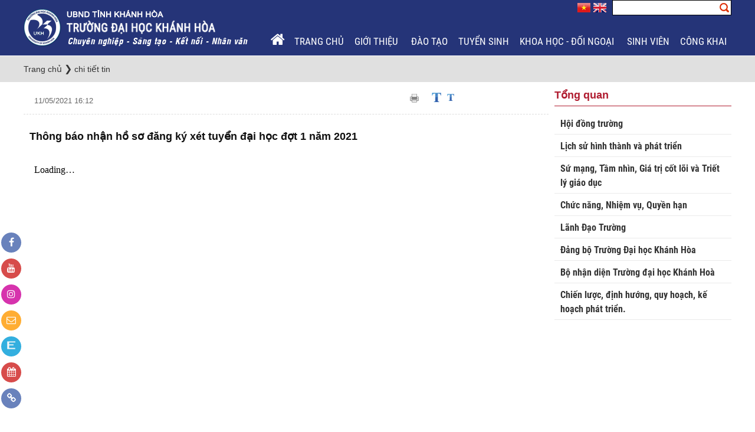

--- FILE ---
content_type: text/html; charset=utf-8
request_url: https://ukh.edu.vn/vi-vn/chi-tiet-tin/id/3068/Thong-bao-nhan-ho-so-dang-ky-xet-tuyen-dai-hoc-dot-1-nam-2021
body_size: 78276
content:
<!DOCTYPE html>
<html  lang="vi-VN">
<head id="Head"><script async src="https://www.googletagmanager.com/gtag/js?id=G-4HVJCR9XZ7"></script>
<script>
  window.dataLayer = window.dataLayer || [];
  function gtag(){dataLayer.push(arguments);}
  gtag('js', new Date());

  gtag('config', 'G-4HVJCR9XZ7');
</script><title>
	Thông báo nhận hồ sơ đăng ký xét tuyển đại học đợt 1 năm 2021
</title><meta id="MetaDescription" name="DESCRIPTION" content="Thông báo số: 03/TB-HĐTS ngày 10 tháng 5 năm 2021" /><meta id="MetaKeywords" name="KEYWORDS" content="Thông báo số: 03/TB-HĐTS ngày 10 tháng 5 năm 2021" /><meta id="MetaRobots" name="ROBOTS" content="INDEX, FOLLOW" /><link href="/DependencyHandler.axd/5215a6c9c55f5b4307e82ecbeacbeb48/63/css" type="text/css" rel="stylesheet"/><script src="/DependencyHandler.axd/07d3fb8808fcdfc72bf3a13b202e192f/63/js" type="text/javascript"></script><link rel='SHORTCUT ICON' href='/Portals/0/favicon.ico?ver=BLdmsowmJf_AecObnom7Tw%3d%3d' type='image/x-icon' /><meta name="viewport" content="width=device-width,initial-scale=1" /><meta property="og:url" content="http://ukh.edu.vn/vi-vn/chi-tiet-tin/id/3068/Thong-bao-nhan-ho-so-dang-ky-xet-tuyen-dai-hoc-dot-1-nam-2021" /><meta property="og:type" content="article" /><meta property="og:title" content="Thông báo nhận hồ sơ đăng ký xét tuyển đại học đợt 1 năm 2021" /><meta property="og:description" content="Thông báo số: 03/TB-HĐTS ngày 10 tháng 5 năm 2021" /><meta property="og:image" content="http://ukh.edu.vn/Portals/1/hinhanh/Thong-Bao-1.png" /></head>
<body id="Body">
    
    <form method="post" action="/vi-vn/chi-tiet-tin/id/3068/Thong-bao-nhan-ho-so-dang-ky-xet-tuyen-dai-hoc-dot-1-nam-2021" id="Form" enctype="multipart/form-data">
<div class="aspNetHidden">
<input type="hidden" name="__EVENTTARGET" id="__EVENTTARGET" value="" />
<input type="hidden" name="__EVENTARGUMENT" id="__EVENTARGUMENT" value="" />
<input type="hidden" name="__VIEWSTATE" id="__VIEWSTATE" value="vR1ET6esvN/gepEQsGaQCuIvOYpYSa4d+Kx9X68HACythsi5pWgjp6JoI+UulzxEuBQYy7pERoDvpPG+3XPbBAByv/ZPJGhW6NmUkrrqsM65gvADXogQYKRf60z/FAlfUvwLTqMUmpy5gfMxcvEH0VSV7wY3jvYAgCRXkOfIWTqIswU2SXNxVy7SoGlpeiBSeVLZFgWm0BR8buG51/mnFSREoZQlyccUNM3lre50mnHvaV2QvuRc3PrJJka+ORTiVCEivaoxuAkbcrl45juVwl8efm89rZ/F64DZnrWweJjTd2R94UW7LmouJ381XJB/5iasyXYK7c396NPFN/akhafrF/qOJS4wJgseer7SiCUbUIROvOq4+2ffGIokkIUJ07fECePuqSxKzbiqj/[base64]/wkpeqd3OC/MgFb4unJBk6UbYADc5i8XcQt0lafxaFN9wunW+4JehGJ2J4EZugdKrA13mtQCHdJU/[base64]/v7ov8PDhkg0AD77MMudKvJwJ3npVyfAh7kYRLXrodQ3XyOv7p+zDPfwTN/[base64]/a5FoHfXf+gyuKXEWnSujnbVtBUatt9zQZCmXumzmInCz7SuA7ImWs/OCpKUqcRIeVC7fk2fAXw+Pu6MhevkuEbKD54ckFedHg1+SV9JBF/oQ2R64yCfkRV6jeZg6GaV0Yw5D46q6MbJCAMHSkoIBc8zHWjB4nFFngtSqTmzLxd6JG3gIvdZ2NWR/XhvtBjNi1/uc2bTnZQxc9qtJqupx5A0EK9cFQ3/WBDjj34AHy3EoxZXWP22uRkNUSeNN49L3+4Ly6mS21QgTrGw2ut2uAU2hx+zsb9ItzHV6WoOcN8RSvh8GNQa/[base64]/5QGaUFVKOs+9Ll+gaOtKICOBrzrCLD3CmWWEPgaqZF6KD5nw1UfKbKgENfqmF1PGZBE8bpbKFLw3akz7KrG+Y3tvaxv/Eji98+kRZulqYAcWTTWw4KEAcF8gLJ6lT0KhMLjOahQjV5Ck810SaWWpbQYQe8zQwetbSTXbHfCt42hVZbufnB4HO3tuzlS3Z1izS2G7tfvbszJx6zoeO1U5ie99Hs16gyFnk0McVOZcgQiq/+gIy370w084fqp1Qu+SGXCY/w4aCyUwSuGQDIROQb7uQ9KnfJE0Fdk0b1Xl6cZ6chtTjIYZXMjjwJvlI0Lpk+RNTngns0bucLcxkcNLDixCUM3NNDoHRYesDKioK8Nbil72KXpVRT1uz1v75klRBgWEmoY/GRhQC/MJzGjxZ2uy6qrHeNAUEhFwcxdXo3HgiI83Rg7sbpQCRAcXp48pNgGVoN52RB5tohXKsAsd+CYpDxHEpmPbPcPRN6I0O/BacLqd51twPEki17YHIgyvib+zs8zINdFVF76zqAgVpvPwBV8CQ2Evx8airdud3sMVk0VL5EoOJbgstSbgUws42zQZsJU0ux/hooJNYjV548fYONpTIlSUb/GEQZLkqZkdVEzgOobGCjREMHCvCCUhMURG+p/[base64]/zrHPDt47LD1cfB1HNzr14ngImEe0G+8lPKzsOhCE7zXZU9za1FU/+jAzpzf71126vA9HqBfc5C+tPgt3828gxqwauRT5U26C8MwZnqAnuCioRQEBwTHtMvOifXA3bKjZX+JGbpjPSzdQNWrwqCmHtD6jrF1imT5fd1NqmfLlfuhHFtPasfE3PCMkpoLG5KoY0WIRc4vy5GjYjzvmDULxJ5cXhJyBhqyLZka5h/trR+P62ro1d2XXewZ6EcZCF6GtqyvwbzqQ2AOjDtMHXrlaKNvxIREhjoxEEMWZ7tBfSYeThVLwdXAjQzR8VZtf1bRig8q76JsNGKRmTIwfDQBzSEmOAavMl/rqja+X2YPr7sYGryWGsDxGfrSicJ+WRFGrhcCjEuuMZhF62NRvUeDkW35x+3Q1nWd47y82teeTtwVRe13aLZeBE8QoNP7OkTP+ONX/3dRSlmCIceC8UdXE+bQm59KDf8Vg2OnO2stLhrgLOLkO5KcwP8UG42diFP0CiZK9okn7lLg6v/Z9eoqyFu1yWJXL634SQiRL5xFVwhnMgA8t9atOLrwc0qMoi4ud2fsHVmTE55cymwM+mHrSxVJER6l2UiChN6lSm28pmu6k2FYyINCW9IdjlnP2k/jwLEvrVERoW0PLhZYcFfMaqAsR1RpQtJACKb2H2LDfUKiKuYf9ta2vUUZsh/033orMBVRVXpaFJDZr0gt2BeBl8+Ke/bqOfmej399Gfm8jUNh0Emmif1VUiAyWBvqxG8QhYU8rdygAJA10K+Z79SXHDPbKBVmnbyZkkXw2Xw1Wpji91Il3JT062uF0s21yb5rFyFHtJRDxk7jxfMSa4iySxcOjC8L9CFzYFkgDDm8gn/hYKfZguUroHYr3bjB+7znrxe+DgF5zlSd43SiO0qIb/mtyjvwas5AUTu+vKvbH8WmHFDmd/j7sIzM7pt8/BFcoA6HmRe9Y/O4FdK+q1hKFnQYX+XiAoEFaY+8ICWRtD0mgGzJ+zCnNwaT/CWIHOE2nxgDSaCuAMWOwH9EmWpnOs4AaysyXkSdV28XpjDEA9WdirLkYDdgBQTNHzWE4F2Gk562O+zBdDITFWqcet5Ou6WENJ9EU/Vr7V2EXLtY5+AaH9JN9YDhOmkIdxEeacailykVd6xT0pBsWx1kSbPSXU5bNoLH0HoYuKO7S4rEtdgMuynQ8WSKbxJQVQq+4ToPWzRZLN8gPt1fzj+Z85Z6Hxb5R/x++JmPLfWmk8U6DczxAFeH7xO3MsKAIlc9UwG0sXaSSvJPenYpoOPD/[base64]/[base64]/vocofXuWSDvCnR663Oqsyr2i4sEBwCwUZZLGt/HyBANR+EQEYjlIYIKLfEduYL/lbSWzTUtVQqqe1ryRfldNMb9XJHhKIEcdt2VYMP9uLuRakTnmGNvxe8JF9p3186vq/R1ps//kAEz/Q8UoXnadWVCuSuw7kPehbCk8K5JdGgqBlzV6qM=" />
</div>

<script type="text/javascript">
//<![CDATA[
var theForm = document.forms['Form'];
if (!theForm) {
    theForm = document.Form;
}
function __doPostBack(eventTarget, eventArgument) {
    if (!theForm.onsubmit || (theForm.onsubmit() != false)) {
        theForm.__EVENTTARGET.value = eventTarget;
        theForm.__EVENTARGUMENT.value = eventArgument;
        theForm.submit();
    }
}
//]]>
</script>


<script src="/WebResource.axd?d=pynGkmcFUV2hdV_DW5W93NmcoMvKCuC6iHfEfWx23aAS9ZPRNtt_64m70qE1&amp;t=637311030167858349" type="text/javascript"></script>

<script type="text/javascript">if (!(window.jQuery && window.jQuery.fn && window.jQuery.fn.hoverIntent)) document.write(unescape('%3Cscript src="/Portals/_default/skins/web/Mega2DNN/hoverIntent.js" type="text/javascript"%3E%3C/script%3E'));</script>
<script type="text/javascript">
//<![CDATA[
var __cultureInfo = {"name":"vi-VN","numberFormat":{"CurrencyDecimalDigits":2,"CurrencyDecimalSeparator":",","IsReadOnly":false,"CurrencyGroupSizes":[3],"NumberGroupSizes":[3],"PercentGroupSizes":[3],"CurrencyGroupSeparator":".","CurrencySymbol":"₫","NaNSymbol":"NaN","CurrencyNegativePattern":8,"NumberNegativePattern":1,"PercentPositivePattern":0,"PercentNegativePattern":0,"NegativeInfinitySymbol":"-Infinity","NegativeSign":"-","NumberDecimalDigits":2,"NumberDecimalSeparator":",","NumberGroupSeparator":".","CurrencyPositivePattern":3,"PositiveInfinitySymbol":"Infinity","PositiveSign":"+","PercentDecimalDigits":2,"PercentDecimalSeparator":",","PercentGroupSeparator":".","PercentSymbol":"%","PerMilleSymbol":"‰","NativeDigits":["0","1","2","3","4","5","6","7","8","9"],"DigitSubstitution":1},"dateTimeFormat":{"AMDesignator":"SA","Calendar":{"MinSupportedDateTime":"\/Date(-62135596800000)\/","MaxSupportedDateTime":"\/Date(253402275599999)\/","AlgorithmType":1,"CalendarType":1,"Eras":[1],"TwoDigitYearMax":2029,"IsReadOnly":false},"DateSeparator":"/","FirstDayOfWeek":1,"CalendarWeekRule":0,"FullDateTimePattern":"dd MMMM yyyy h:mm:ss tt","LongDatePattern":"dd MMMM yyyy","LongTimePattern":"h:mm:ss tt","MonthDayPattern":"dd MMMM","PMDesignator":"CH","RFC1123Pattern":"ddd, dd MMM yyyy HH\u0027:\u0027mm\u0027:\u0027ss \u0027GMT\u0027","ShortDatePattern":"dd/MM/yyyy","ShortTimePattern":"h:mm tt","SortableDateTimePattern":"yyyy\u0027-\u0027MM\u0027-\u0027dd\u0027T\u0027HH\u0027:\u0027mm\u0027:\u0027ss","TimeSeparator":":","UniversalSortableDateTimePattern":"yyyy\u0027-\u0027MM\u0027-\u0027dd HH\u0027:\u0027mm\u0027:\u0027ss\u0027Z\u0027","YearMonthPattern":"MMMM yyyy","AbbreviatedDayNames":["CN","T2","T3","Tư","Năm","Sáu","Bảy"],"ShortestDayNames":["C","H","B","T","N","S","B"],"DayNames":["Chủ Nhật","Thứ Hai","Thứ Ba","Thứ Tư","Thứ Năm","Thứ Sáu","Thứ Bảy"],"AbbreviatedMonthNames":["Thg1","Thg2","Thg3","Thg4","Thg5","Thg6","Thg7","Thg8","Thg9","Thg10","Thg11","Thg12",""],"MonthNames":["Tháng Giêng","Tháng Hai","Tháng Ba","Tháng Tư","Tháng Năm","Tháng Sáu","Tháng Bảy","Tháng Tám","Tháng Chín","Tháng Mười","Tháng Mười Một","Tháng Mười Hai",""],"IsReadOnly":false,"NativeCalendarName":"Dương Lịch","AbbreviatedMonthGenitiveNames":["Thg1","Thg2","Thg3","Thg4","Thg5","Thg6","Thg7","Thg8","Thg9","Thg10","Thg11","Thg12",""],"MonthGenitiveNames":["Tháng Giêng","Tháng Hai","Tháng Ba","Tháng Tư","Tháng Năm","Tháng Sáu","Tháng Bảy","Tháng Tám","Tháng Chín","Tháng Mười","Tháng Mười Một","Tháng Mười Hai",""]},"eras":[1,"A.D.",null,0]};//]]>
</script>

<script src="/ScriptResource.axd?d=x6wALODbMJI3OW-9He5K1RcDvw3Yznw5SsVH9d12B1APyGPJamrhcwg3U2K457HkIRH337sdnYS3dHvYkufsB9p-gzc1&amp;t=f2cd5c5" type="text/javascript"></script>
<script src="/ScriptResource.axd?d=P5lTttoqSebGM2vZjhAB_b63alF0PbTSVKiqNXkE9s-3uHUlX_K4j-pIPs8bQmbtQ9Z8AOFw1YBNzLUojzgQr_QF6_jLyKqHbPofMA2&amp;t=f2cd5c5" type="text/javascript"></script>
<div class="aspNetHidden">

	<input type="hidden" name="__VIEWSTATEGENERATOR" id="__VIEWSTATEGENERATOR" value="CA0B0334" />
	<input type="hidden" name="__VIEWSTATEENCRYPTED" id="__VIEWSTATEENCRYPTED" value="" />
	<input type="hidden" name="__EVENTVALIDATION" id="__EVENTVALIDATION" value="AjMUeBwU45fqFPK9SDBDNPaaz0vcWcH2iu7hIjO5djuiEM8OxTH2h3wjV032uIApDxPntHTHN0bLPMWcivxgzMV2d1S5LAcwKjWCuQsV7uvuBzx/j1Scv6w8nEDrblY+PC+DdRZ3h+jqiq1vzDLNDtCs37dstjodzYh/L1okLIVVWRxhHwJyZzG5//wzITeAHi+QLcKk8NHjvmI/Wms8UC7A38yknUKbIdob3SSBfz4jRgVBxFRPC+AbBQ0FrsDqJ290XB8X3q3kdgzY1UkFfM4ICfpf7o0miwJGFA3NXkXGg+iI" />
</div><script src="/DependencyHandler.axd/684097041e3c3b0e3db4de5b5bca9569/63/js" type="text/javascript"></script>
<script type="text/javascript">
//<![CDATA[
Sys.WebForms.PageRequestManager._initialize('ScriptManager', 'Form', [], [], [], 90, '');
//]]>
</script>

        
        
        
<link href="/Portals/_default/skins/web/css/font.css?family=Roboto:400,100,100italic,300,300italic,400italic,500,500italic,700,700italic,900,900italic&subset=latin,vietnamese,latin-ext" rel="stylesheet" />
<!--[if lt IE 9]>
    <script src="https://cdnjs.cloudflare.com/ajax/libs/html5shiv/3.7.2/html5shiv.min.js"></script>
    <script src="https://oss.maxcdn.com/respond/1.4.2/respond.min.js"></script>
<![endif]-->

<script type="text/javascript">
    $(document).ready(function () {
        $(window).scroll(function () {
            if ($(this).scrollTop() > 50) {
                $('#back-to-top').fadeIn();
            } else {
                $('#back-to-top').fadeOut();
            }
        });
        // scroll body to 0px on click
        $('#back-to-top').click(function () {
            $('#back-to-top').tooltip('hide');
            $('body,html').animate({
                scrollTop: 0
            }, 800);
            return false;
        });

        //$('#back-to-top').tooltip('show');
    });
</script>
<style type="text/css">
    .back-to-top {
        cursor: pointer;
        position: fixed;
        bottom: 0;
        right: 5px;
        display: none;
        z-index: 1000;
    }

    #greetingsContent {
        display: none;
    }
</style>

<div class="floating-navigation hidden-mobi">
    <a href="/" class="go_top" style="display: none;">
        <i class="fa fa-long-arrow-up" aria-hidden="true"></i><span>Lên đầu trang</span>
    </a>
    <a class="facebook" href="https://facebook.com/khanhhoaedu" target="_blank" title="UKH trên Facebook">
        <i class="fa fa-facebook"></i>
        <span>UKH trên Facebook</span>
    </a>

    <a class="youtube" href="https://www.youtube.com/channel/UCZKmeB5Lgg4m7CN9YHQlXlQ" target="_blank" title="Videos">
        <i class="fa fa-youtube"></i>
        <span>Youtube</span>
    </a>
    <a class="Instagram" href="https://www.instagram.com/truongdaihockhanhhoa/" target="_blank" title="Instagram">
        <i class="fa fa-instagram"></i>

        <span>Instagram</span>
    </a>
    <a href="/lien-he" class="File" title="Phản hồi"><i class="fa fa-envelope-o"></i><span>Phản hồi</span></a>

    <a href="https://dhkh.qlvb.khanhhoa.gov.vn/" class="report-icon" target="_blank"><i class="fa" title="E-office">
        <img src="/Portals/_default/skins/web/images/e.png" /></i><span>E-office</span></a>
    <a href="/chi-tiet-tin/id/319/Lich-Phong---Khoa---Trung-Tam" class="youtube" title="Lịch công tác">
        <i class="fa fa-calendar"></i><span>Lịch công tác</span></a>
    <a href="/danh-sach-tin/categoryid/lien-ket-website" class="facebook" title="Liên kết">
        <i class="fa fa-link"></i><span>Liên kết</span></a>
</div>
<div class="floating-navigation hidden-desktop">
    <a href="https://qlvb.dhkh.khanhhoa.gov.vn/" class="report-icon"><i class="fa" title="E-office">
        <img src="/Portals/_default/skins/web/images/e.png" /></i><span>E-office</span></a>
    <a href="/chi-tiet-tin/id/319/Lich-Phong---Khoa---Trung-Tam" class="youtube" title="Lịch công tác">
        <i class="fa fa-calendar"></i><span>Lịch công tác</span></a>
</div>
<!-- UserControlPanel  -->
<!--Header -->
<div id="siteWrapper">
    <header>
        <div class="banner_bg">
            <div class="container" style="position: relative;">
                <a id="dnn_dnnLOGO_hypLogo" title="Trường Đại Học Khánh Hòa" href="https://ukh.edu.vn/vi-vn/"><img id="dnn_dnnLOGO_imgLogo" src="/Portals/0/logo-ukhvn.png?ver=ewIV30xpTmjXG11XuuPqHQ%3d%3d" alt="Trường Đại Học Khánh Hòa" /></a>
                <div id="login" class="top-fix1" style="">
                    
<div id="dnn_dnnLogin_loginGroup" class="loginGroup">
    <a id="dnn_dnnLogin_enhancedLoginLink" class="secondaryActionsList" rel="nofollow" onclick="return dnnModal.show(&#39;https://ukh.edu.vn/vi-vn/Login?returnurl=/vi-vn/chi-tiet-tin/id/3068/Thong-bao-nhan-ho-so-dang-ky-xet-tuyen-dai-hoc-dot-1-nam-2021&amp;popUp=true&#39;,/*showReturn*/true,300,650,true,&#39;&#39;)" href="https://ukh.edu.vn/vi-vn/Login?returnurl=%2fvi-vn%2fchi-tiet-tin%2fid%2f3068%2fThong-bao-nhan-ho-so-dang-ky-xet-tuyen-dai-hoc-dot-1-nam-2021"></a>
</div>
                    
<div id="dnn_dnnUser_registerGroup" class="registerGroup">
    <ul class="buttonGroup">
        
        
    	<li class="userDisplayName"><a id="dnn_dnnUser_enhancedRegisterLink" rel="nofollow" onclick="return dnnModal.show(&#39;https://ukh.edu.vn/vi-vn/Register?returnurl=https%253a%252f%252fukh.edu.vn%252fvi-vn%252fchi-tiet-tin&amp;popUp=true&#39;,/*showReturn*/true,600,950,true,&#39;&#39;)" href="https://ukh.edu.vn/vi-vn/Register?returnurl=https%3a%2f%2fukh.edu.vn%2fvi-vn%2fchi-tiet-tin"></a></li>
                                               
    </ul>
</div>

                </div>
                <ul class="list-right">
                    <li class="list-right">
                        <div id="dnn_SearchPane" class="hidden-mobi" style="float: right; margin: 0;"><div class="DnnModule DnnModule-news_searchinput DnnModule-721"><a name="721"></a>
<div class="DNNContainer_noTitle">
	<div id="dnn_ctr721_ContentPane"><!-- Start_Module_721 --><div id="dnn_ctr721_ModuleContent" class="DNNModuleContent ModnewssearchinputC">
	<input name="dnn$ctr721$news_searchinput$txtSearchNew" type="text" maxlength="255" id="dnn_ctr721_news_searchinput_txtSearchNew" class="search-input" />
<input type="image" name="dnn$ctr721$news_searchinput$ibtSearch" id="dnn_ctr721_news_searchinput_ibtSearch" class="SearchButton" src="/desktopmodules/mlnews/search.png" onclick="javascript:WebForm_DoPostBackWithOptions(new WebForm_PostBackOptions(&quot;dnn$ctr721$news_searchinput$ibtSearch&quot;, &quot;&quot;, true, &quot;&quot;, &quot;&quot;, false, false))" />

</div><!-- End_Module_721 --></div>
	<div class="clear"></div>
</div>
</div></div>
                    </li>
                    <li class="list-right">
                        <div class="language-object" >

<span class="Language selected" title="Tiếng Việt (Việt Nam)" ><img src="/images/Flags/vi-VN.gif" alt="vi-VN" /></span><span class="Language" title="English (United States)"><a href="https://ukh.edu.vn/en-us1/detail-new/id/3068" ><img src="/images/Flags/en-US.gif" alt="en-US" /></a></span>
</div>
                    </li>
                </ul>
                <div class="top-fix " style="font-size: 14px; font-family: 'Roboto Condensed',sans-serif;">

                    <div class="navbar navbar-default navbar-static-top">
                        <div class="navbar-header">
                            <button type="button" class="navbar-toggle" data-toggle="collapse" data-target=".navbar-collapse">
                                <span class="icon-bar"></span>
                                <span class="icon-bar"></span>
                                <span class="icon-bar"></span>
                            </button>

                        </div>

                        <div class="hidden-mobi">
                            <div class="z-index10" style="position: relative;">
                                <div class="pull-left">
                                    <script type="text/javascript">
      jQuery(document).ready(function() {
      splitSubMenu(3);
      });
    </script><ul class="megamenu" id="megamenu" style="z-index:200;"><a id="homeP" href="https://ukh.edu.vn/"><i class="fa fa-home" aria-hidden="true" style=" height: auto;width: 30px;float: left; margin-top:5px; font-size:26px;"></i></a><li class="&#xA;            level0 "><a class="&#xA;              level0 " href="https://ukh.edu.vn/vi-vn/">Trang chủ</a></li>
  <li class="&#xA;            level0 "><a class="&#xA;              level0 " href="#" onclick="return false">Giới thiệu&nbsp;</a><div class="sub" style="z-index: 1000;">
      <div class="sub1">
        <ul class="col-md-3 col-sm-6">
          <li style="" class="subheader"><a style="cursor:default" href="https://ukh.edu.vn/vi-vn/tong-quan/tong-quan">Tổng quan</a></li>
          <div style="margin-left: 0px;margin-right: 0px;" class="">
            <div class="col">
              <li class="sublink"><a href="https://ukh.edu.vn/vi-vn/tong-quan/tong-quan/vi-tri-phap-ly-lich-su-hinh-thanh"><span style="">&#10095;&nbsp;&nbsp;</span>Vị trí pháp lý và lịch sử hình thành</a></li>
            </div>
          </div>
          <div style="margin-left: 0px;margin-right: 0px;" class="">
            <div class="col">
              <li class="sublink"><a href="https://ukh.edu.vn/vi-vn/tong-quan/tong-quan/su-mang-tam-nhin"><span style="">&#10095;&nbsp;&nbsp;</span>Sứ mạng, Tầm nhìn, Giá trị cốt lõi, Triết lý giáo dục </a></li>
            </div>
          </div>
          <div style="margin-left: 0px;margin-right: 0px;" class="">
            <div class="col">
              <li class="sublink"><a href="https://ukh.edu.vn/vi-vn/tong-quan/tong-quan/Chien-luoc-dinh-huong"><span style="">&#10095;&nbsp;&nbsp;</span>Chiến lược, định hướng, kế hoạch phát triển. </a></li>
            </div>
          </div>
          <div style="margin-left: 0px;margin-right: 0px;" class="">
            <div class="col">
              <li class="sublink"><a href="https://ukh.edu.vn/vi-vn/tong-quan/tong-quan/chuc-nang-nhiem-vu"><span style="">&#10095;&nbsp;&nbsp;</span>Chức năng, Nhiệm vụ, Quyền hạn</a></li>
            </div>
          </div>
          <div style="margin-left: 0px;margin-right: 0px;" class="">
            <div class="col">
              <li class="sublink"><a href="https://ukh.edu.vn/vi-vn/tong-quan/tong-quan/Dang-Uy-UKH"><span style="">&#10095;&nbsp;&nbsp;</span>Đảng ủy</a></li>
            </div>
          </div>
          <div style="margin-left: 0px;margin-right: 0px;" class="">
            <div class="col">
              <li class="sublink"><a href="https://ukh.edu.vn/vi-vn/tong-quan/tong-quan/Hoi-dong-truong"><span style="">&#10095;&nbsp;&nbsp;</span>Hội đồng trường</a></li>
            </div>
          </div>
          <div style="margin-left: 0px;margin-right: 0px;" class="">
            <div class="col">
              <li class="sublink"><a href="https://ukh.edu.vn/vi-vn/tong-quan/tong-quan/ban-giam-hieu"><span style="">&#10095;&nbsp;&nbsp;</span>Lãnh đạo trường</a></li>
            </div>
          </div>
          <div style="margin-left: 0px;margin-right: 0px;" class="">
            <div class="col">
              <li class="sublink"><a href="https://ukh.edu.vn/vi-vn/tong-quan/tong-quan/bo-nhan-dien-thuong-hieu-dhkh"><span style="">&#10095;&nbsp;&nbsp;</span>Bộ nhận diện Trường đại học Khánh Hoà</a></li>
            </div>
          </div>
        </ul>
      </div>
      <div class="sub1">
        <ul class="col-md-3 col-sm-6">
          <li style="" class="subheader"><a style="cursor:default" href="https://ukh.edu.vn/vi-vn/tong-quan/Khoa">Khoa </a></li>
          <div style="margin-left: 0px;margin-right: 0px;" class="">
            <div class="col">
              <li class="sublink"><a href="https://ukh.edu.vn/vi-vn/tong-quan/Khoa/khoa-su-pham"><span style="">&#10095;&nbsp;&nbsp;</span>Khoa Sư phạm</a></li>
            </div>
          </div>
          <div style="margin-left: 0px;margin-right: 0px;" class="">
            <div class="col">
              <li class="sublink"><a href="https://ukh.edu.vn/vi-vn/tong-quan/Khoa/khoa-du-lich"><span style="">&#10095;&nbsp;&nbsp;</span>Khoa Du lịch</a></li>
            </div>
          </div>
          <div style="margin-left: 0px;margin-right: 0px;" class="">
            <div class="col">
              <li class="sublink"><a href="https://ukh.edu.vn/vi-vn/tong-quan/Khoa/khoa-ngoai-ngu"><span style="">&#10095;&nbsp;&nbsp;</span>Khoa Ngoại ngữ</a></li>
            </div>
          </div>
          <div style="margin-left: 0px;margin-right: 0px;" class="">
            <div class="col">
              <li class="sublink"><a href="https://ukh.edu.vn/vi-vn/tong-quan/Khoa/khoa-khoa-hoc-xa-hoi-va-nhan-van"><span style="">&#10095;&nbsp;&nbsp;</span>Khoa Khoa học Xã hội và Nhân văn</a></li>
            </div>
          </div>
          <div style="margin-left: 0px;margin-right: 0px;" class="">
            <div class="col">
              <li class="sublink"><a href="https://ukh.edu.vn/vi-vn/tong-quan/Khoa/khoa-hoc-TN-CN"><span style="">&#10095;&nbsp;&nbsp;</span>Khoa Khoa học Tự nhiên và Công nghệ</a></li>
            </div>
          </div>
          <div style="margin-left: 0px;margin-right: 0px;" class="">
            <div class="col">
              <li class="sublink"><a href="https://ukh.edu.vn/vi-vn/tong-quan/Khoa/khoa-nghe-thuat"><span style="">&#10095;&nbsp;&nbsp;</span>Khoa Nghệ thuật</a></li>
            </div>
          </div>
          <div style="margin-left: 0px;margin-right: 0px;" class="">
            <div class="col">
              <li class="sublink"><a href="https://ukh.edu.vn/vi-vn/tong-quan/Khoa/khoa-kinh-te-1"><span style="">&#10095;&nbsp;&nbsp;</span>Khoa Kinh tế</a></li>
            </div>
          </div>
        </ul>
      </div>
      <div class="sub1">
        <ul class="col-md-3 col-sm-6">
          <li style="" class="subheader"><a style="cursor:default" href="https://ukh.edu.vn/vi-vn/tong-quan/phong">Phòng </a></li>
          <div style="margin-left: 0px;margin-right: 0px;" class="">
            <div class="col">
              <li class="sublink"><a href="https://ukh.edu.vn/vi-vn/tong-quan/phong/phong-ke-toan-tai-chinh"><span style="">&#10095;&nbsp;&nbsp;</span>Phòng Kế hoạch - Tài chính và Cơ sở vật chất</a></li>
            </div>
          </div>
          <div style="margin-left: 0px;margin-right: 0px;" class="">
            <div class="col">
              <li class="sublink"><a href="https://ukh.edu.vn/vi-vn/tong-quan/phong/phong-khoa-hoc-cong-nghe-va-hop-tac-doi-ngoai"><span style="">&#10095;&nbsp;&nbsp;</span>Phòng Khoa học Công nghệ và Hợp tác đối ngoại</a></li>
            </div>
          </div>
          <div style="margin-left: 0px;margin-right: 0px;" class="">
            <div class="col">
              <li class="sublink"><a href="https://ukh.edu.vn/vi-vn/tong-quan/phong/phong-to-chuc-tranh-tra-va-phap-che"><span style="">&#10095;&nbsp;&nbsp;</span>Phòng Tổ chức - Hành chính</a></li>
            </div>
          </div>
          <div style="margin-left: 0px;margin-right: 0px;" class="">
            <div class="col">
              <li class="sublink"><a href="https://ukh.edu.vn/vi-vn/tong-quan/phong/phong-bao-dam-chat-l%C6%B0%C6%A1ng-va-khao-thi"><span style="">&#10095;&nbsp;&nbsp;</span>Phòng Đào tạo và Bảo đảm chất lượng</a></li>
            </div>
          </div>
          <div style="margin-left: 0px;margin-right: 0px;" class="">
            <div class="col">
              <li class="sublink"><a href="https://ukh.edu.vn/vi-vn/tong-quan/phong/phong-cong-tac-sinh-vien"><span style="">&#10095;&nbsp;&nbsp;</span>Phòng Công tác Sinh viên và Truyền Thông</a></li>
            </div>
          </div>
        </ul>
      </div>
      <div class="sub1">
        <ul class="col-md-3 col-sm-6">
          <li style="" class="subheader"><a style="cursor:default" href="https://ukh.edu.vn/vi-vn/tong-quan/trung-tam-thu-vien">Trung tâm  - Thư viện</a></li>
          <div style="margin-left: 0px;margin-right: 0px;" class="">
            <div class="col">
              <li class="sublink"><a href="javascript:void(window.open('https://ttnnthdtbdtx.ukh.edu.vn/'))"><span style="">&#10095;&nbsp;&nbsp;</span>Trung tâm Ngoại ngữ - Tin học và Đào tạo Bồi dưỡng thường xuyên</a></li>
            </div>
          </div>
          <div style="margin-left: 0px;margin-right: 0px;" class="">
            <div class="col">
              <li class="sublink"><a href="javascript:void(window.open('http://lib.ukh.edu.vn'))"><span style="">&#10095;&nbsp;&nbsp;</span>Thư viện</a></li>
            </div>
          </div>
        </ul>
      </div>
      <div class="sub1">
        <ul class="col-md-3 col-sm-6">
          <li style="" class="subheader"><a style="cursor:default" href="https://ukh.edu.vn/vi-vn/tong-quan/to-chuc-doan-the">Các tổ chức đoàn thể</a></li>
          <div style="margin-left: 0px;margin-right: 0px;" class="">
            <div class="col">
              <li class="sublink"><a href="https://ukh.edu.vn/vi-vn/tong-quan/to-chuc-doan-the/doan-thanh-nien"><span style="">&#10095;&nbsp;&nbsp;</span>Đoàn thanh niên</a></li>
            </div>
          </div>
          <div style="margin-left: 0px;margin-right: 0px;" class="">
            <div class="col">
              <li class="sublink"><a href="https://ukh.edu.vn/vi-vn/tong-quan/to-chuc-doan-the/cong-doan-truong"><span style="">&#10095;&nbsp;&nbsp;</span>Công đoàn Trường</a></li>
            </div>
          </div>
        </ul>
      </div>
    </div>
  </li>
  <li class="&#xA;            level0 "><a class="&#xA;              level0 " href="https://ukh.edu.vn/pdtao">Đào tạo </a></li>
  <li class="&#xA;            level0 "><a class="&#xA;              level0 " href="javascript:void(window.open('https://ukh.edu.vn/tuyensinh/vi-vn/'))">Tuyển sinh</a></li>
  <li class="&#xA;            level0 "><a class="&#xA;              level0 " href="https://ukh.edu.vn/vi-vn/khcn">Khoa học - Đối ngoại&nbsp;</a><div class="sub" style="top:50px;z-index: 1000;">
      <div class="sub1">
        <ul class="col-md-3 col-sm-6">
          <li style="" class="subheader"><a style="cursor:default" href="https://ukh.edu.vn/vi-vn/khcn/h%E1%BB%8Di-thao-quoc-te">Hội thảo quốc tế</a></li>
          <div style="margin-left: 0px;margin-right: 0px;" class="">
            <div class="col">
              <li class="sublink"><a href="https://sites.google.com/view/sag-nhatrang2023/home?authuser=0&amp;pli=1"><span style="">&#10095;&nbsp;&nbsp;</span>Hội thảo quốc tế Toán học</a></li>
            </div>
          </div>
          <div style="margin-left: 0px;margin-right: 0px;" class="">
            <div class="col">
              <li class="sublink"><a href="https://sites.google.com/ukh.edu.vn/hoithao-ngonngu-2024/home"><span style="">&#10095;&nbsp;&nbsp;</span>Hội thảo Ngôn ngữ 2024</a></li>
            </div>
          </div>
          <div style="margin-left: 0px;margin-right: 0px;" class="">
            <div class="col">
              <li class="sublink"><a href="https://sites.google.com/ukh.edu.vn/hoi-thao-vat-ly-ukh"><span style="">&#10095;&nbsp;&nbsp;</span>Hội thảo quốc tế Vật Lý</a></li>
            </div>
          </div>
          <div style="margin-left: 0px;margin-right: 0px;" class="">
            <div class="col">
              <li class="sublink"><a href="https://sites.google.com/ukh.edu.vn/hoi-thao-giao-duc-tieu-hoc/home?utm_source=zalo&amp;utm_medium=zalo&amp;utm_campaign=zalo"><span style="">&#10095;&nbsp;&nbsp;</span>Hội thảo Giáo dục tiểu học trong xu thế hội nhập</a></li>
            </div>
          </div>
          <div style="margin-left: 0px;margin-right: 0px;" class="">
            <div class="col">
              <li class="sublink"><a href="https://sites.google.com/view/hntonhcmt-tn/home"><span style="">&#10095;&nbsp;&nbsp;</span>Hội thảo Toán học Miền Trung - Tây Nguyên</a></li>
            </div>
          </div>
          <div style="margin-left: 0px;margin-right: 0px;" class="">
            <div class="col">
              <li class="sublink"><a href="https://sites.google.com/ukh.edu.vn/a-ag-2025/home"><span style="">&#10095;&nbsp;&nbsp;</span>International Mathematics Conference 2025</a></li>
            </div>
          </div>
          <div style="margin-left: 0px;margin-right: 0px;" class="">
            <div class="col">
              <li class="sublink"><a href="https://sites.google.com/ukh.edu.vn/tourism-2025?utm_source=zalo&amp;utm_medium=zalo&amp;utm_campaign=zalo&amp;pli=1&amp;authuser=1"><span style="">&#10095;&nbsp;&nbsp;</span>The 2025 International Conference on Tourism</a></li>
            </div>
          </div>
        </ul>
      </div>
    </div>
  </li>
  <li class="&#xA;            level0 "><a class="&#xA;              level0 " href="javascript:void(window.open('http://ukh.edu.vn/gioi-thieu/phong/phong-cong-tac-sinh-vien'))">Sinh viên</a></li>
  <li class="&#xA;            level0 "><a class="&#xA;              level0 " href="https://ukh.edu.vn/vi-vn/cong-khai">Công khai&nbsp;</a><div class="sub" style="top:50px;z-index: 1000;">
      <ul class="list-group">
        <div class="col-xs-12">
          <div class="bulletmenuvertical">
            <li class="subheader"><a href="https://ukh.edu.vn/vi-vn/tong-quan/phong/phong-bao-dam-chat-l%C6%B0%C6%A1ng-va-khao-thi/danh-sach-phong-thanh-tra-phap-che-va-bao-dam/categoryid/congkhaicldgd?BCMenu=BCM_506"><span style="">&#10095;&nbsp;&nbsp;</span>Công khai Phòng Đào tạo và Bảo đảm chất lượng</a></li>
          </div>
        </div>
      </ul>
      <ul class="list-group">
        <div class="col-xs-12">
          <div class="bulletmenuvertical">
            <li class="subheader"><a href="https://ukh.edu.vn/vi-vn/tong-quan/phong/phong-ke-toan-tai-chinh/danh-sach-phong-ke-toan-tai-chinh-95/categoryid/PKHTC-Cong-Khai-Tai-Chinh?BCMenu=BCM_519"><span style="">&#10095;&nbsp;&nbsp;</span>Công khai Phòng Kế hoạch - Tài chính và Cơ sở vật chất</a></li>
          </div>
        </div>
      </ul>
    </div>
  </li>
</ul>
                                </div>
                            </div>
                        </div>
                    </div>
                </div>
                <div class="hidden-desktop">
                    <div id="navbar" class="collapse navbar-collapse pull-right">
                        <div id="dnnMenu">
	
	<ul class="nav navbar-nav topLevel">
		
        <li class="">
		
        
            <a href="https://ukh.edu.vn/vi-vn/"><span><i class="fa fa-home" aria-hidden="true" style=" height: auto; font-size:26px;"></i></span> </a>
        
        </li>
    
        <li class="dropdown ">
		
        
            <a href="#"><span>Giới thiệu</span> <span class="caret"></span></a>
        
            <ul class="dropdown-menu subLevel">
            
        <li class="dropdown ">
        
            <a href="https://ukh.edu.vn/vi-vn/tong-quan/tong-quan"><span>Tổng quan</span> <span class="caret"></span></a>
        
            <ul class="dropdown-menu subLevelRight">
            
        <li class="">
        
            <a href="https://ukh.edu.vn/vi-vn/tong-quan/tong-quan/vi-tri-phap-ly-lich-su-hinh-thanh"><span>Vị tr&#237; ph&#225;p l&#253; v&#224; lịch sử h&#236;nh th&#224;nh</span> </a>
        
        </li>
    
        <li class="">
        
            <a href="https://ukh.edu.vn/vi-vn/tong-quan/tong-quan/su-mang-tam-nhin"><span>Sứ mạng, Tầm nh&#236;n, Gi&#225; trị cốt l&#245;i, Triết l&#253; gi&#225;o dục </span> </a>
        
        </li>
    
        <li class="">
        
            <a href="https://ukh.edu.vn/vi-vn/tong-quan/tong-quan/Chien-luoc-dinh-huong"><span>Chiến lược, định hướng, kế hoạch ph&#225;t triển. </span> </a>
        
        </li>
    
        <li class="">
        
            <a href="https://ukh.edu.vn/vi-vn/tong-quan/tong-quan/chuc-nang-nhiem-vu"><span>Chức năng, Nhiệm vụ, Quyền hạn</span> </a>
        
        </li>
    
        <li class="">
        
            <a href="https://ukh.edu.vn/vi-vn/tong-quan/tong-quan/Dang-Uy-UKH"><span>Đảng ủy</span> </a>
        
        </li>
    
        <li class="">
        
            <a href="https://ukh.edu.vn/vi-vn/tong-quan/tong-quan/Hoi-dong-truong"><span>Hội đồng trường</span> </a>
        
        </li>
    
        <li class="">
        
            <a href="https://ukh.edu.vn/vi-vn/tong-quan/tong-quan/ban-giam-hieu"><span>L&#227;nh đạo trường</span> </a>
        
        </li>
    
        <li class="">
        
            <a href="https://ukh.edu.vn/vi-vn/tong-quan/tong-quan/bo-nhan-dien-thuong-hieu-dhkh"><span>Bộ nhận diện Trường đại học Kh&#225;nh Ho&#224;</span> </a>
        
        </li>
    
            </ul>
        
        </li>
    
        <li class="dropdown ">
        
            <a href="https://ukh.edu.vn/vi-vn/tong-quan/Khoa"><span>Khoa </span> <span class="caret"></span></a>
        
            <ul class="dropdown-menu subLevelRight">
            
        <li class="">
        
            <a href="https://ukh.edu.vn/vi-vn/tong-quan/Khoa/khoa-su-pham"><span>Khoa Sư phạm</span> </a>
        
        </li>
    
        <li class="">
        
            <a href="https://ukh.edu.vn/vi-vn/tong-quan/Khoa/khoa-du-lich"><span>Khoa Du lịch</span> </a>
        
        </li>
    
        <li class="">
        
            <a href="https://ukh.edu.vn/vi-vn/tong-quan/Khoa/khoa-ngoai-ngu"><span>Khoa Ngoại ngữ</span> </a>
        
        </li>
    
        <li class="">
        
            <a href="https://ukh.edu.vn/vi-vn/tong-quan/Khoa/khoa-khoa-hoc-xa-hoi-va-nhan-van"><span>Khoa Khoa học X&#227; hội v&#224; Nh&#226;n văn</span> </a>
        
        </li>
    
        <li class="">
        
            <a href="https://ukh.edu.vn/vi-vn/tong-quan/Khoa/khoa-hoc-TN-CN"><span>Khoa Khoa học Tự nhi&#234;n v&#224; C&#244;ng nghệ</span> </a>
        
        </li>
    
        <li class="">
        
            <a href="https://ukh.edu.vn/vi-vn/tong-quan/Khoa/khoa-nghe-thuat"><span>Khoa Nghệ thuật</span> </a>
        
        </li>
    
        <li class="">
        
            <a href="https://ukh.edu.vn/vi-vn/tong-quan/Khoa/khoa-kinh-te-1"><span>Khoa Kinh tế</span> </a>
        
        </li>
    
            </ul>
        
        </li>
    
        <li class="dropdown ">
        
            <a href="https://ukh.edu.vn/vi-vn/tong-quan/phong"><span>Ph&#242;ng </span> <span class="caret"></span></a>
        
            <ul class="dropdown-menu subLevelRight">
            
        <li class="">
        
            <a href="https://ukh.edu.vn/vi-vn/tong-quan/phong/phong-ke-toan-tai-chinh"><span>Ph&#242;ng Kế hoạch - T&#224;i ch&#237;nh v&#224; Cơ sở vật chất</span> </a>
        
        </li>
    
        <li class="">
        
            <a href="https://ukh.edu.vn/vi-vn/tong-quan/phong/phong-khoa-hoc-cong-nghe-va-hop-tac-doi-ngoai"><span>Ph&#242;ng Khoa học C&#244;ng nghệ v&#224; Hợp t&#225;c đối ngoại</span> </a>
        
        </li>
    
        <li class="">
        
            <a href="https://ukh.edu.vn/vi-vn/tong-quan/phong/phong-to-chuc-tranh-tra-va-phap-che"><span>Ph&#242;ng Tổ chức - H&#224;nh ch&#237;nh</span> </a>
        
        </li>
    
        <li class="">
        
            <a href="https://ukh.edu.vn/vi-vn/tong-quan/phong/phong-bao-dam-chat-lương-va-khao-thi"><span>Ph&#242;ng Đ&#224;o tạo v&#224; Bảo đảm chất lượng</span> </a>
        
        </li>
    
        <li class="">
        
            <a href="https://ukh.edu.vn/vi-vn/tong-quan/phong/phong-cong-tac-sinh-vien"><span>Ph&#242;ng C&#244;ng t&#225;c Sinh vi&#234;n v&#224; Truyền Th&#244;ng</span> </a>
        
        </li>
    
            </ul>
        
        </li>
    
        <li class="dropdown ">
        
            <a href="https://ukh.edu.vn/vi-vn/tong-quan/trung-tam-thu-vien"><span>Trung t&#226;m  - Thư viện</span> <span class="caret"></span></a>
        
            <ul class="dropdown-menu subLevelRight">
            
        <li class="">
        
            <a href="javascript:void(window.open(&#39;https://ttnnthdtbdtx.ukh.edu.vn/&#39;))"><span>Trung t&#226;m Ngoại ngữ - Tin học v&#224; Đ&#224;o tạo Bồi dưỡng thường xuy&#234;n</span> </a>
        
        </li>
    
        <li class="">
        
            <a href="javascript:void(window.open(&#39;http://lib.ukh.edu.vn&#39;))"><span>Thư viện</span> </a>
        
        </li>
    
            </ul>
        
        </li>
    
        <li class="dropdown ">
        
            <a href="https://ukh.edu.vn/vi-vn/tong-quan/to-chuc-doan-the"><span>C&#225;c tổ chức đo&#224;n thể</span> <span class="caret"></span></a>
        
            <ul class="dropdown-menu subLevelRight">
            
        <li class="">
        
            <a href="https://ukh.edu.vn/vi-vn/tong-quan/to-chuc-doan-the/doan-thanh-nien"><span>Đo&#224;n thanh ni&#234;n</span> </a>
        
        </li>
    
        <li class="">
        
            <a href="https://ukh.edu.vn/vi-vn/tong-quan/to-chuc-doan-the/cong-doan-truong"><span>C&#244;ng đo&#224;n Trường</span> </a>
        
        </li>
    
            </ul>
        
        </li>
    
            </ul>
        
        </li>
    
        <li class="">
		
        
            <a href="https://ukh.edu.vn/pdtao"><span>Đ&#224;o tạo </span> </a>
        
        </li>
    
        <li class="">
		
        
            <a href="javascript:void(window.open(&#39;https://ukh.edu.vn/tuyensinh/vi-vn/&#39;))"><span>Tuyển sinh</span> </a>
        
        </li>
    
        <li class="dropdown ">
		
        
            <a href="https://ukh.edu.vn/vi-vn/khcn"><span>Khoa học - Đối ngoại</span> <span class="caret"></span></a>
        
            <ul class="dropdown-menu subLevel">
            
        <li class="dropdown ">
        
            <a href="https://ukh.edu.vn/vi-vn/khcn/họi-thao-quoc-te"><span>Hội thảo quốc tế</span> <span class="caret"></span></a>
        
            <ul class="dropdown-menu subLevelRight">
            
        <li class="">
        
            <a href="https://sites.google.com/view/sag-nhatrang2023/home?authuser=0&amp;pli=1"><span>Hội thảo quốc tế To&#225;n học</span> </a>
        
        </li>
    
        <li class="">
        
            <a href="https://sites.google.com/ukh.edu.vn/hoithao-ngonngu-2024/home"><span>Hội thảo Ng&#244;n ngữ 2024</span> </a>
        
        </li>
    
        <li class="">
        
            <a href="https://sites.google.com/ukh.edu.vn/hoi-thao-vat-ly-ukh"><span>Hội thảo quốc tế Vật L&#253;</span> </a>
        
        </li>
    
        <li class="">
        
            <a href="https://sites.google.com/ukh.edu.vn/hoi-thao-giao-duc-tieu-hoc/home?utm_source=zalo&amp;utm_medium=zalo&amp;utm_campaign=zalo"><span>Hội thảo Gi&#225;o dục tiểu học trong xu thế hội nhập</span> </a>
        
        </li>
    
        <li class="">
        
            <a href="https://sites.google.com/view/hntonhcmt-tn/home"><span>Hội thảo To&#225;n học Miền Trung - T&#226;y Nguy&#234;n</span> </a>
        
        </li>
    
        <li class="">
        
            <a href="https://sites.google.com/ukh.edu.vn/a-ag-2025/home"><span>International Mathematics Conference 2025</span> </a>
        
        </li>
    
        <li class="">
        
            <a href="https://sites.google.com/ukh.edu.vn/tourism-2025?utm_source=zalo&amp;utm_medium=zalo&amp;utm_campaign=zalo&amp;pli=1&amp;authuser=1"><span>The 2025 International Conference on Tourism</span> </a>
        
        </li>
    
            </ul>
        
        </li>
    
            </ul>
        
        </li>
    
        <li class="">
		
        
            <a href="javascript:void(window.open(&#39;http://ukh.edu.vn/gioi-thieu/phong/phong-cong-tac-sinh-vien&#39;))"><span>Sinh vi&#234;n</span> </a>
        
        </li>
    
        <li class="dropdown ">
		
        
            <a href="https://ukh.edu.vn/vi-vn/cong-khai"><span>C&#244;ng khai</span> <span class="caret"></span></a>
        
            <ul class="dropdown-menu subLevel">
            
        <li class="">
        
            <a href="https://ukh.edu.vn/vi-vn/tong-quan/phong/phong-bao-dam-chat-l%C6%B0%C6%A1ng-va-khao-thi/danh-sach-phong-thanh-tra-phap-che-va-bao-dam/categoryid/congkhaicldgd?BCMenu=BCM_506"><span>C&#244;ng khai Ph&#242;ng Đ&#224;o tạo v&#224; Bảo đảm chất lượng</span> </a>
        
        </li>
    
        <li class="">
        
            <a href="https://ukh.edu.vn/vi-vn/tong-quan/phong/phong-ke-toan-tai-chinh/danh-sach-phong-ke-toan-tai-chinh-95/categoryid/PKHTC-Cong-Khai-Tai-Chinh?BCMenu=BCM_519"><span>C&#244;ng khai Ph&#242;ng Kế hoạch - T&#224;i ch&#237;nh v&#224; Cơ sở vật chất</span> </a>
        
        </li>
    
            </ul>
        
        </li>
    
	</ul>
</div>
    
	

                    </div>
                </div>
            </div>
        </div>
    </header>

    <!-- End Menu -->
    <!-- Start Wellcome -->
    <section style="">
        <div class="container">
            <div class="row">
                <div class="col-md-12" style="border: solid 0px #000;">
                    <div id="dnn_adPane" class="DNNEmptyPane"></div>
                </div>
            </div>
        </div>
    </section>
    <!-- End Wellcome -->
    <!-- Content -->
    <section style="background: #e0e0e0; padding: 10px 0;">
        <div class="container">
            <div class="row">
                <span id="dnn_BREADCRUMB1_lblBreadCrumb" itemprop="breadcrumb" itemscope="" itemtype="https://schema.org/breadcrumb"><span itemscope itemtype="http://schema.org/BreadcrumbList"><span itemprop="itemListElement" itemscope itemtype="http://schema.org/ListItem"><a href="https://ukh.edu.vn/vi-vn/" class="breadcrumbLink" itemprop="item" ><span itemprop="name">Trang chủ</span></a><meta itemprop="position" content="1" /></span> ❯ <span itemprop="itemListElement" itemscope itemtype="http://schema.org/ListItem"><a href="https://ukh.edu.vn/vi-vn/chi-tiet-tin" class="breadcrumbLink" itemprop="item"><span itemprop="name">chi tiết tin</span></a><meta itemprop="position" content="2" /></span></span></span>
            </div>
        </div>
    </section>
    <section>
        <div class="container">
            <div class="row" style="padding-top: 10px;">
                <div id="dnn_ContentPane" class="col-md-9 paddingR_10">
                <div class="DnnModule DnnModule-NewsContent DnnModule-406"><a name="406"></a>
<div class="DNNContainer_noTitle">
	<div id="dnn_ctr406_ContentPane"><!-- Start_Module_406 --><div id="dnn_ctr406_ModuleContent" class="DNNModuleContent ModNewsContentC">
	


<style>
    body {
        font-family: Arial;
        font-size: 16px;
    }

    .fa-user:before {
        content: "\f007";
        color: #253478;
    }

    ._51m- _2pir _51mw {
        display: none !important;
    }

    .font-button {
        height: 20px;
        width: 20px;
        display: inline-block;
        color: #fff;
        font-weight: bold;
        text-align: center;
        line-height: 20px;
        font-size: 10pt;
        cursor: pointer;
        margin-top: 6px;
    }
    .imgprint{
        padding-top: 10px;
    }
</style>

<script type="text/javascript">
    function PrintPanel() {
        var panel = document.getElementById("contentview");
        var printWindow = window.open('', '', 'height=400,width=800');
        printWindow.document.write('<html><head><title></title>');
        printWindow.document.write('</head><body >');
        printWindow.document.write(panel.innerHTML);
        printWindow.document.write('</body></html>');
        printWindow.document.close();
        setTimeout(function () {
            printWindow.print();
        }, 500);
        return false;
    }
    function goBack() {
        window.history.back();
    }
</script>
<table id="dnn_ctr406_news_view_tblContent" cellspacing="0" width="100%" class="">
		<tr>
			<td>
            <div id="dnn_ctr406_news_view_fbSHARE" width="80px" style="float: right; padding: 5px 10px"><iframe src='https://www.facebook.com/plugins/like.php?href=https://ukh.edu.vn/vi-vn/chi-tiet-tin/id/3068/Thong-bao-nhan-ho-so-dang-ky-xet-tuyen-dai-hoc-dot-1-nam-2021&width=124&layout=button_count&action=like&size=small&show_faces=true&share=true&height=46&appId=238780729995351' width='124' height='46' style='border:none;overflow:hidden' scrolling='no' frameborder='0' allowTransparency='true'></iframe></div>
            <div style="float: right; ">
                <input type="image" name="dnn$ctr406$news_view$imgIn" id="dnn_ctr406_news_view_imgIn" class="imgprint" src="/images/print.png" alt="In" align="left" onclick="return PrintPanel();WebForm_DoPostBackWithOptions(new WebForm_PostBackOptions(&quot;dnn$ctr406$news_view$imgIn&quot;, &quot;&quot;, true, &quot;&quot;, &quot;&quot;, false, false))" />
                &nbsp;&nbsp;&nbsp;&nbsp;
                <a class="font-button plus" id="btnTangSize" onclick="ChangeSize(1);">
                    <img class="Click_FontSize" src="/images/fontsize.png" alt=""></a>
                
                <a class="font-button minus" id="btnGiamSize" onclick="ChangeSize(-1);">
                    <img class="Click_FontSize" src="/images/fontsize.png" width="12" alt=""></a>
                &nbsp;&nbsp;
            </div>
            <div class="post-head post-subinfo">
                &nbsp;&nbsp;<span id="dnn_ctr406_news_view_lblNgay">11/05/2021 16:12</span>&nbsp;&nbsp;
            
                
                &nbsp;&nbsp;
            

                &nbsp;&nbsp;
                
            </div>
        </td>
		</tr>
		<tr>
			<td>
            <div id="contentview">

                <div>
                    <h4 class="NewsTitle"><b>
                        <span id="dnn_ctr406_news_view_lblHeadline">Thông báo nhận hồ sơ đăng ký xét tuyển đại học đợt 1 năm 2021</span></b></h4>
                </div>
                <div class="NewsContent">
                    <span id="dnn_ctr406_news_view_lblContent"><p><iframe height="680" src="https://drive.google.com/file/d/14zaLhd9JLF5POySkoUQB3pN_IWG0yTGA/preview" width="100%"></iframe><a href="https://drive.google.com/file/d/1jkYrhQdaC2aiv7Ygjk3dyGGXt7x9LXEI/view?usp=sharing" target="_blank">Tải mẫu phiếu đăng ký xét tuyển năm 2021</a></p>
</span>
                </div>
            </div>
        </td>
		</tr>
		<tr>
			<td class="Normal" align="right">
            <a id="dnn_ctr406_news_view_lnkBooking"></a>
        </td>
		</tr>
		<tr>
			<td>&nbsp;
        </td>
		</tr>
		<tr>
			<td class="Normal">
            
        </td>
		</tr>
		<tr>
			<td class="ReaderComment">
            
        </td>
		</tr>
		<tr>
			<td>
            
        </td>
		</tr>
		<tr>
			<td class="Normal" style="text-align: right;">
            <input type="hidden" name="dnn$ctr406$news_view$hdAllowComment" id="dnn_ctr406_news_view_hdAllowComment" value="False" />
            <input type="hidden" name="dnn$ctr406$news_view$hdAllowShare" id="dnn_ctr406_news_view_hdAllowShare" value="True" />
        </td>
		</tr>
	</table>
	
<div>
    <input type="hidden" name="dnn$ctr406$news_view$hdDescription" id="dnn_ctr406_news_view_hdDescription" value="Thông báo số: 03/TB-HĐTS ngày 10 tháng 5 năm 2021" />
    <input type="hidden" name="dnn$ctr406$news_view$hdKeyWords" id="dnn_ctr406_news_view_hdKeyWords" value="Thông báo số: 03/TB-HĐTS ngày 10 tháng 5 năm 2021" />
    <input type="hidden" name="dnn$ctr406$news_view$hdTitle" id="dnn_ctr406_news_view_hdTitle" value="Thông báo nhận hồ sơ đăng ký xét tuyển đại học đợt 1 năm 2021" />
    <input type="hidden" name="dnn$ctr406$news_view$hdImage" id="dnn_ctr406_news_view_hdImage" value="http://ukh.edu.vn/Portals/1/hinhanh/Thong-Bao-1.png" />
</div>

<script type="text/javascript">
    function ChangeSize(tang) {
        var size = parseInt($('#contentview').css("font-size"));
        var sizeTitle = parseInt($('#contentview .NewsTitle').css("font-size"));
        if (tang > 0) {
            size = size + 2;
            sizeTitle = sizeTitle + 2;
            $('#contentview').css("font-size", size);
            $('#contentview p').css("font-size", size);
            $('#contentview .NewsTitle').css("font-size", sizeTitle);
        }
        else if (tang < 0) {
            size = size - 2;
            sizeTitle = sizeTitle - 2;
            if (size <= 10) {
                size = 10;
            }
            if (sizeTitle <= 10) {
                sizeTitle = 10;
            }
            $('#contentview').css("font-size", size);
            $('#contentview p').css("font-size", size);
            $('#contentview .NewsTitle').css("font-size", sizeTitle);
        }
        else if (tang == 0) {
            size = 14;
            $('#contentview').css("font-size", 14);
            $('#contentview p').css("font-size", 14);
            $('#contentview .NewsTitle').css("font-size", 21);
        }

    }
</script>

</div><!-- End_Module_406 --></div>
	<div class="clear"></div>
</div>
</div><div class="DnnModule DnnModule-CenIT-NewsRelativeNews DnnModule-440"><a name="440"></a>

<div class="black_header">
    <div style="border-top: 1px solid #333;padding-top:10px;font-weight:bold;">
        <span id="dnn_ctr440_dnnTITLE_titleLabel" class="Head">Bài viết liên quan</span>



    </div>
    <div class="clear_float"></div>
</div>
<div class="">
    <div id="dnn_ctr440_ContentPane" class="c_contentpane"><!-- Start_Module_440 --><div id="dnn_ctr440_ModuleContent" class="DNNModuleContent ModCenITNewsRelativeNewsC">
	<?xml version="1.0" encoding="utf-8"?><table width="100%" cellpadding="4" cellspacing="0"><tr><td></td></tr><tr><td class="NewsHeadline2"><img style="vertical-align:middle;" src="/Portals/0/images/bullet.gif"></img> <a href="https://ukh.edu.vn/vi-vn/chi-tiet-tin/id/3251/Ve-viec-xet-tuyen-theo-phuong-thuc-dua-vao-hoc-ba-doi-voi-thi-sinh-duoc-xet-dac-cach-tot-nghiep-va-thi-sinh-thi-tot-nghiep-THPT-dot-2">Về việc xét tuyển theo phương thức dựa vào học bạ đối với thí sinh được xét đặc cách tốt nghiệp và thí sinh thi tốt nghiệp THPT đợt 2</a></td></tr><tr><td class="NewsHeadline2"><img style="vertical-align:middle;" src="/Portals/0/images/bullet.gif"></img> <a href="https://ukh.edu.vn/vi-vn/chi-tiet-tin/id/3247/Huong-dan-thu-tuc-xac-nhan-nhap-hoc-va-nhap-hoc-truc-tuyen-bang-phuong-thuc-xet-tuyen-bang-diem-hoc-ba-nam-2021-">Hướng dẫn thủ tục xác nhận nhập học và nhập học trực tuyến bằng phương thức xét tuyển bằng điểm học bạ năm 2021.</a></td></tr><tr><td class="NewsHeadline2"><img style="vertical-align:middle;" src="/Portals/0/images/bullet.gif"></img> <a href="https://ukh.edu.vn/vi-vn/chi-tiet-tin/id/3246/Thong-bao--Diem-chuan-trung-tuyen-dai-hoc-dot-1-nam-2021-theo-phuong-thuc-xet-tuyen-bang-hoc-ba">Thông báo: Điểm chuẩn trúng tuyển đại học đợt 1 năm 2021 theo phương thức xét tuyển bằng học bạ</a></td></tr><tr><td class="NewsHeadline2"><img style="vertical-align:middle;" src="/Portals/0/images/bullet.gif"></img> <a href="https://ukh.edu.vn/vi-vn/chi-tiet-tin/id/3205/Thong-bao-muc-diem-toi-thieu-nhan-ho-so-xet-tuyen-dai-hoc-dot-1-nam-2021">Thông báo mức điểm tối thiểu nhận hồ sơ xét tuyển đại học đợt 1 năm 2021</a></td></tr><tr><td class="NewsHeadline2"><img style="vertical-align:middle;" src="/Portals/0/images/bullet.gif"></img> <a href="https://ukh.edu.vn/vi-vn/chi-tiet-tin/id/3200/Lich-tuyen-sinh-dai-hoc-nam-2021---Truong-Dai-hoc-Khanh-Hoa-(Dieu-chinh-theo-Cong-van-so-3190/BGDDT-GDDH-ngay-30-thang-7-nam-2021-cua-Bo-Giao-duc-va-Dao-tao)">Lịch tuyển sinh đại học năm 2021 - Trường Đại học Khánh Hòa (Điều chỉnh theo Công văn số 3190/BGDĐT-GDĐH ngày 30 tháng 7 năm 2021 của Bộ Giáo dục và Đào tạo)</a></td></tr><tr><td class="NewsHeadline2"><img style="vertical-align:middle;" src="/Portals/0/images/bullet.gif"></img> <a href="https://ukh.edu.vn/vi-vn/chi-tiet-tin/id/3199/Video-huong-dan-dang-ky-xet-tuyen-truc-tuyen-vao-truong-Dai-hoc-Khanh-Hoa">Video hướng dẫn đăng ký xét tuyển trực tuyến vào trường Đại học Khánh Hòa</a></td></tr><tr><td class="NewsHeadline2"><img style="vertical-align:middle;" src="/Portals/0/images/bullet.gif"></img> <a href="https://ukh.edu.vn/vi-vn/chi-tiet-tin/id/3187/Huong-dan-dang-ky-xet-tuyen-online">Hướng dẫn đăng ký xét tuyển online</a></td></tr><tr><td class="NewsHeadline2"><img style="vertical-align:middle;" src="/Portals/0/images/bullet.gif"></img> <a href="https://ukh.edu.vn/vi-vn/chi-tiet-tin/id/3104/Lich-tuyen-sinh-nam-2021---Dai-hoc-Khanh-Hoa">Lịch tuyển sinh năm 2021 - Đại học Khánh Hòa</a></td></tr><tr><td class="NewsHeadline2"><img style="vertical-align:middle;" src="/Portals/0/images/bullet.gif"></img> <a href="https://ukh.edu.vn/vi-vn/chi-tiet-tin/id/3081/Thong-bao-nhan-ho-so-dang-ky-xet-tuyen-dai-hoc-dot-1-nam-2021-bang-phuong-thuc-xet-tuyen-dua-vao-hoc-ba-(Bo-sung-nganh-Giao-duc-tieu-hoc,-Quan-tri-khach-san)">Thông báo nhận hồ sơ đăng ký xét tuyển đại học đợt 1 năm 2021 bằng phương thức xét tuyển dựa vào học bạ (Bổ sung ngành Giáo dục tiểu học, Quản trị khách sạn)</a></td></tr><tr><td class="NewsHeadline2"><img style="vertical-align:middle;" src="/Portals/0/images/bullet.gif"></img> <a href="https://ukh.edu.vn/vi-vn/chi-tiet-tin/id/3080/Thong-bao-tuyen-sinh-nam-2021-(Bo-sung-nganh-Giao-duc-tieu-hoc,-Quan-tri-khach-san)">Thông báo tuyển sinh năm 2021 (Bổ sung ngành Giáo dục tiểu học, Quản trị khách sạn)</a></td></tr><tr><td class="NewsHeadline2"><img style="vertical-align:middle;" src="/Portals/0/images/bullet.gif"></img> <a href="https://ukh.edu.vn/vi-vn/chi-tiet-tin/id/3067/Thong-bao-tuyen-sinh-nam-2021">Thông báo tuyển sinh năm 2021</a></td></tr><tr><td class="NewsHeadline2"><img style="vertical-align:middle;" src="/Portals/0/images/bullet.gif"></img> <a href="https://ukh.edu.vn/vi-vn/chi-tiet-tin/id/3073/Mau-phieu-dang-ky-xet-tuyen-dai-hoc-nam-2022-va-mau-huong-dan-dien-thong-tin-phieu">Mẫu phiếu đăng ký xét tuyển đại học năm 2022 và mẫu hướng dẫn điền thông tin phiếu</a></td></tr><tr><td class="NewsHeadline2"><img style="vertical-align:middle;" src="/Portals/0/images/bullet.gif"></img> <a href="https://ukh.edu.vn/vi-vn/chi-tiet-tin/id/3000/De-an-tuyen-sinh-trinh-do-dai-hoc-nam-2021---Truong-Dai-hoc-Khanh-Hoa">Đề án tuyển sinh trình độ đại học năm 2021 - Trường Đại học Khánh Hòa</a></td></tr><tr><td class="NewsHeadline2"><img style="vertical-align:middle;" src="/Portals/0/images/bullet.gif"></img> <a href="https://ukh.edu.vn/vi-vn/chi-tiet-tin/id/2953/Thong-tin-cac-nganh-tuyen-sinh-nam-2021-cua-Truong-Dai-hoc-Khanh-Hoa">Thông tin các ngành tuyển sinh năm 2021 của Trường Đại học Khánh Hoà</a></td></tr><tr><td class="NewsHeadline2"><img style="vertical-align:middle;" src="/Portals/0/images/bullet.gif"></img> <a href="https://ukh.edu.vn/vi-vn/chi-tiet-tin/id/2831/Thong-bao---Ve-viec-boi-duong-va-cap-chung-chi-nghiep-vu-su-pham-cho-giang-vien-trong-co-so-giao-duc-dai-hoc">Thông báo - Về việc bồi dưỡng và cấp chứng chỉ nghiệp vụ sư phạm cho giảng viên trong cơ sở giáo dục đại học</a></td></tr><tr><td class="NewsHeadline2"><img style="vertical-align:middle;" src="/Portals/0/images/bullet.gif"></img> <a href="https://ukh.edu.vn/vi-vn/chi-tiet-tin/id/2767/Danh-sach-thi-sinh-trung-tuyen-dai-hoc-chinh-quy-bo-sung-dot-2-nam-2020">Danh sách thí sinh trúng tuyển đại học chính quy bổ sung đợt 2 năm 2020</a></td></tr><tr><td class="NewsHeadline2"><img style="vertical-align:middle;" src="/Portals/0/images/bullet.gif"></img> <a href="https://ukh.edu.vn/vi-vn/chi-tiet-tin/id/2766/Thong-bao-diem-chuan-trung-tuyen-dai-hoc-bo-sung-dot-2-nam-2020">Thông báo điểm chuẩn trúng tuyển đại học bổ sung đợt 2 năm 2020</a></td></tr><tr><td class="NewsHeadline2"><img style="vertical-align:middle;" src="/Portals/0/images/bullet.gif"></img> <a href="https://ukh.edu.vn/vi-vn/chi-tiet-tin/id/2738/Thong-bao-Nhan-ho-so-dang-ky-xet-tuyen-dai-hoc-nam-2020-(xet-tuyen-bo-sung-dot-2-–-nhan-ho-so-den-17h-ngay-06/11/2020)">Thông báo Nhận hồ sơ đăng ký xét tuyển đại học năm 2020 (xét tuyển bổ sung đợt 2 – nhận hồ sơ đến 17h ngày 06/11/2020)</a></td></tr><tr><td class="NewsHeadline2"><img style="vertical-align:middle;" src="/Portals/0/images/bullet.gif"></img> <a href="https://ukh.edu.vn/vi-vn/chi-tiet-tin/id/2720/Thong-bao-diem-chuan-trung-tuyen-dai-hoc-bo-sung-dot-1-nam-2020">Thông báo điểm chuẩn trúng tuyển đại học bổ sung đợt 1 năm 2020</a></td></tr><tr><td class="NewsHeadline2"><img style="vertical-align:middle;" src="/Portals/0/images/bullet.gif"></img> <a href="https://ukh.edu.vn/vi-vn/chi-tiet-tin/id/2717/Danh-sach-thi-sinh-trung-tuyen-Dai-hoc-chinh-quy-bo-sung-dot-1-nam-2020">Danh sách thí sinh trúng tuyển Đại học chính quy bổ sung đợt 1 năm 2020</a></td></tr></table>
</div><!-- End_Module_440 --></div>
</div>
</div></div>
                <div id="dnn_rightPane" class="col-md-3">
                <div class="DnnModule DnnModule-CenIT-NewsCategoryMenu DnnModule-466"><a name="466"></a>

<div class="red_header">
    <div class="title_post">
        <span id="dnn_ctr466_dnnTITLE_titleLabel" class="Head">Tổng quan</span>



    </div>
    <div class="clear_float"></div>
</div>
<div class="">
    <div id="dnn_ctr466_ContentPane" class="c_contentpane"><!-- Start_Module_466 --><div id="dnn_ctr466_ModuleContent" class="DNNModuleContent ModCenITNewsCategoryMenuC">
	
<div align="">
    
    
<script type="text/javascript">
    function toggleMenu(objID) {
        if (!document.getElementById) return;
        var ob = document.getElementById(objID).style;
        ob.display = (ob.display == 'block') ? 'none' : 'block';
    }
    function expandMenu(objID) {
        if (!document.getElementById) return;
        var ob = document.getElementById(objID).style;
        ob.display = 'block';
    }
    function collapseMenu(objID) {
        if (!document.getElementById) return;
        var ob = document.getElementById(objID).style;
        ob.display = 'none';
    }
</script>

<div style="width: 100%; text-align: left;">
    <div class="mC">
                <div class="mH0_c" onclick="toggleMenu('BCM_466.1')">Hội đồng trường</div>
                                        <div id="BCM_466.1" class="mL">
                        <a class="mO1" href="https://ukh.edu.vn/vi-vn/tong-quan/tong-quan/Hoi-dong-truong/HDT-Danh-Sach-Tin/categoryid/HDT-Co-Cau-TC?BCMenu=BCM_466" target="_self" >&nbsp;&nbsp;&nbsp;Cơ cấu tổ chức</a>
                                <a class="mO1" href="https://ukh.edu.vn/vi-vn/tong-quan/tong-quan/Hoi-dong-truong/MN-HDT-HoatDong/categoryid/HDT-Hoat-Dong?BCMenu=BCM_466" target="_self" >&nbsp;&nbsp;&nbsp;Hoạt động</a>
                                            </div><a class="mO0" href="https://ukh.edu.vn/vi-vn/chi-tiet-tin/id/40?BCMenu=BCM_466" target="_self" >Lịch sử hình thành và phát triển</a>
                                <a class="mO0" href="https://ukh.edu.vn/vi-vn/chi-tiet-tin/id/214?BCMenu=BCM_466" target="_self" >Sứ mạng, Tầm nhìn, Giá trị cốt lõi và Triết lý giáo dục</a>
                                <a class="mO0" href="https://ukh.edu.vn/vi-vn/chi-tiet-tin/id/216?BCMenu=BCM_466" target="_self" >Chức năng, Nhiệm vụ, Quyền hạn</a>
                                <a class="mO0" href="https://ukh.edu.vn/vi-vn/tong-quan/tong-quan/ban-giam-hieu/categoryid/ban-giam-hieu?BCMenu=BCM_466" target="_self" >Lãnh Đạo Trường</a>
                                <a class="mO0" href="https://ukh.edu.vn/vi-vn/danh-sach-tin/categoryid/SK-Dai-Hoi-Dang-Bo-2020?BCMenu=BCM_466" target="_self" >Đảng bộ Trường Đại học Khánh Hòa </a>
                                <a class="mO0" href="https://ukh.edu.vn/vi-vn/chi-tiet-tin/id/5733?BCMenu=BCM_466" target="_self" >Bộ nhận diện Trường đại học Khánh Hoà</a>
                                <a class="mO0" href="https://ukh.edu.vn/vi-vn/tong-quan/tong-quan/Chien-luoc-dinh-huong/categoryid/Chien-luoc-dinh-huong?BCMenu=BCM_466" target="_self" >Chiến lược, định hướng, quy hoạch, kế hoạch phát triển. </a>
                                            </div>
                                        <script type="text/javascript">
                                        </script>
</div>

</div>
</div><!-- End_Module_466 --></div>
</div>
</div></div>
            </div>


        </div>
    </section>
    <div class="clear"></div>
    <!-- End Content -->
    <footer>
        <div id="sub-footer">
            <div class="container">
                <div class="row">
                    <div id="dnn_adresssPane" class="col-lg-8">
                    <div class="DnnModule DnnModule-DNN_HTML DnnModule-417"><a name="417"></a>
<div class="DNNContainer_noTitle">
	<div id="dnn_ctr417_ContentPane"><!-- Start_Module_417 --><div id="dnn_ctr417_ModuleContent" class="DNNModuleContent ModDNNHTMLC">
	<div id="dnn_ctr417_HtmlModule_lblContent" class="Normal">
	<p><strong>ĐỊA CHỈ</strong><br />
-&nbsp; Số 01 Nguyễn Chánh, phường&nbsp;Nha Trang, tỉnh&nbsp;Khánh Hòa.<br />
-&nbsp;Số 52 Phạm Văn Đồng, phường Bắc&nbsp;Nha Trang, tỉnh&nbsp;Khánh Hòa.</p>

<p><strong>Điện thoại:</strong>&nbsp;(0258) 3 523 420&nbsp;<br />
<strong>Email:</strong> info@ukh.edu.vn.</p>

</div>

</div><!-- End_Module_417 --></div>
	<div class="clear"></div>
</div>
</div></div>
                    <div id="dnn_counterPane" class="col-lg-4">
                    <div class="DnnModule DnnModule-LuotTruyCap DnnModule-446"><a name="446"></a>
<div class="DNNContainer_noTitle">
	<div id="dnn_ctr446_ContentPane"><!-- Start_Module_446 --><div id="dnn_ctr446_ModuleContent" class="DNNModuleContent ModLuotTruyCapC">
	

<div style="padding-left:10px;">
    <span id="dnn_ctr446_View_lbTatCa">Số lượt truy cập:</span>
    <span id="dnn_ctr446_View_cLbTatCa" class="content">282716</span>
</div>
</div><!-- End_Module_446 --></div>
	<div class="clear"></div>
</div>
</div><div class="DnnModule DnnModule-UsersOnline DnnModule-458"><a name="458"></a>
<div class="DNNContainer_noTitle">
	<div id="dnn_ctr458_ContentPane"><!-- Start_Module_458 --><div id="dnn_ctr458_ModuleContent" class="DNNModuleContent ModUsersOnlineC">
	
<table cellspacing="0" cellpadding="4" width="100%">
	<tr class="Normal">
		<td>
			
			<div id="dnn_ctr458_UsersOnline_pnlUsersOnline">
		
                 <span style="padding-left:10px;font-size:14px;">
			
							<span id="dnn_ctr458_UsersOnline_TotalLabel">Hiện có:</span>
							<span id="dnn_ctr458_UsersOnline_lblTotalCount">131</span> 
                &nbsp;
                            <span id="dnn_ctr458_UsersOnline_KhachLabel">Khách</span>
                        
			</span>
			
	</div>
			
		</td>
	</tr>
</table>

</div><!-- End_Module_458 --></div>
	<div class="clear"></div>
</div>
</div></div>
                </div>
                <div class="row">
                    <div class="col-lg-12">
                        <div id="dnn_copyrightPane" class="copyright">
                        <div class="DnnModule DnnModule-DNN_HTML DnnModule-418"><a name="418"></a>
<div class="DNNContainer_noTitle">
	<div id="dnn_ctr418_ContentPane"><!-- Start_Module_418 --><div id="dnn_ctr418_ModuleContent" class="DNNModuleContent ModDNNHTMLC">
	<div id="dnn_ctr418_HtmlModule_lblContent" class="Normal">
	<p style="text-align:center">Copyright &copy; 2020 - Bản quyền thuộc về Trường Đại học Khánh Hòa. Giấy phép số: 13/GP-STTTT, ngày 16/9/2019.<br />
Chịu trách nhiệm chính: Ông Chu Đình Lộc - Phó Hiệu trưởng Trường Đại học Khánh Hòa.</p>

</div>

</div><!-- End_Module_418 --></div>
	<div class="clear"></div>
</div>
</div></div>
                    </div>
                </div>
            </div>
        </div>
    </footer>
</div>

<script type="text/javascript">

    //Cắt 
    var cut_string = function (str, n, suffix) {
        if (str.length > n) {
            str = str.substring(0, n + 1);
            str = str.substring(0, Math.min(str.length, str.lastIndexOf(" ")));
            str = str + suffix;
        }
        return str;
    };
    $(document).ready(function () {
        //Cắt 
        $('.linkCut').each(function () {
            var old_val = $(this).html();
            var new_val = cut_string(old_val, 60, '...');
            $(this).html(new_val);
        });
        var highest = null;
        var hi = 0;
        $(".linkCut").each(function () {
            var h = $(this).height();
            if (h > hi) {
                hi = h;
            }
            highest = hi;
        });
        $(".linkCut").each(function () {
            $(this).height(highest);
        });



        $('.title_right').each(function () {
            var old_val = $(this).html();
            var new_val = cut_string(old_val, 70, '...');
            $(this).html(new_val);
        });
        var highest = null;
        var hi = 0;
        $(".title_right").each(function () {
            var h = $(this).height();
            if (h > hi) {
                hi = h;
            }
            highest = hi;
        });
        $(".title_right").each(function () {
            $(this).height(highest);
        });



        $('.headlineMain').each(function () {
            var old_val = $(this).html();
            var new_val = cut_string(old_val, 40, '...');
            $(this).html(new_val);
        });
        var highest = null;
        var hi = 0;
        $(".headlineMain").each(function () {
            var h = $(this).height();
            if (h > hi) {
                hi = h;
            }
            highest = hi;
        });
        $(".headlineMain").each(function () {
            $(this).height(highest);
        });


        //$('.NewsDescription').each(function () {
        //    var old_val = $(this).html();
        //    var new_val = cut_string(old_val, 70, '...');
        //    $(this).html(new_val);
        //});
        //var highest = null;
        //var hi = 0;
        //$(".NewsDescription").each(function () {
        //    var h = $(this).height();
        //    if (h > hi) {
        //        hi = h;
        //    }
        //    highest = hi;
        //});
        //$(".NewsDescription").each(function () {
        //    $(this).height(highest);
        //});



        $('.headlineImage').each(function () {
            var old_val = $(this).html();
            var new_val = cut_string(old_val, 80, '...');
            $(this).html(new_val);
        });
        var highest = null;
        var hi = 0;
        $(".headlineImage").each(function () {
            var h = $(this).height();
            if (h > hi) {
                hi = h;
            }
            highest = hi;
        });
        $(".headlineImage").each(function () {
            $(this).height(highest);
        });

        $('.Description-tintuc').each(function () {
            var old_val = $(this).html();
            var new_val = cut_string(old_val, 250, '...');
            $(this).html(new_val);
        });


        $('.Description').each(function () {
            var old_val = $(this).html();
            var new_val = cut_string(old_val, 120, '...');
            $(this).html(new_val);
        });

        var highest = null;
        var hi = 0;
        $(".litHeadline").each(function () {
            var h = $(this).height();
            if (h > hi) {
                hi = h;
            }
            highest = hi;
        });
        $(".litHeadline").each(function () {
            $(this).height(highest);
        });

        console.log("111");

        if (window.location.href.includes('en-us') == false) {
            var bc = document.getElementById('dnn_BREADCRUMB1_lblBreadCrumb').innerHTML;
            bc = bc.replace("Home", "Trang chủ");
            bc = bc.replace("en-us", "vi-vn");
            document.getElementById('dnn_BREADCRUMB1_lblBreadCrumb').innerHTML = bc;            
        }
        else {            
            var bc = document.getElementById('dnn_BREADCRUMB1_lblBreadCrumb').innerHTML;
            bc = bc.replace("Trang chủ", "Home");
            bc = bc.replace("vi-vn", "en-us");
            document.getElementById('dnn_BREADCRUMB1_lblBreadCrumb').innerHTML = bc;
        }
    });
</script>

<!-- /.SiteWrapper -->

<!--CDF(Css|/Portals/_default/skins/web/bootstrap/css/bootstrap.min.css|DnnPageHeaderProvider|12)-->
<!--CDF(Css|/Portals/_default/skins/web/css/jquery.smartmenus.bootstrap.css|DnnPageHeaderProvider|13)-->
<!--CDF(Css|/Portals/_default/skins/web/Menus/MainMenu/MainMenu.css|DnnPageHeaderProvider|14)-->
<!--CDF(Css|/Portals/_default/skins/web/skin.css|DnnPageHeaderProvider|100)-->


<!--CDF(Javascript|/Portals/_default/skins/web/bootstrap/js/bootstrap.min.js|DnnBodyProvider|100)-->
<!--CDF(Javascript|/Portals/_default/skins/web/js/jquery.smartmenus.js|DnnBodyProvider|100)-->
<!--CDF(Javascript|/Portals/_default/skins/web/js/jquery.smartmenus.bootstrap.js|DnnBodyProvider|100)-->
<!--CDF(Javascript|/Portals/_default/skins/web/js/scripts.js|DnnBodyProvider|100)-->

        <input name="ScrollTop" type="hidden" id="ScrollTop" />
        <input name="__dnnVariable" type="hidden" id="__dnnVariable" autocomplete="off" />
        
    </form>
    <!--CDF(Javascript|/js/dnncore.js|DnnBodyProvider|100)--><!--CDF(Javascript|/js/dnn.modalpopup.js|DnnBodyProvider|50)--><!--CDF(Css|/Resources/Shared/stylesheets/dnndefault/7.0.0/default.css|DnnPageHeaderProvider|5)--><!--CDF(Css|/Portals/_default/skins/web/skin.css|DnnPageHeaderProvider|15)--><!--CDF(Css|/Portals/_default/containers/web/container.css|DnnPageHeaderProvider|25)--><!--CDF(Css|/Portals/_default/containers/web/container.css|DnnPageHeaderProvider|25)--><!--CDF(Css|/DesktopModules/MLNews/module.css|DnnPageHeaderProvider|10)--><!--CDF(Css|/DesktopModules/MLNews/module.css|DnnPageHeaderProvider|10)--><!--CDF(Css|/Portals/_default/Containers/web/container.css|DnnPageHeaderProvider|25)--><!--CDF(Css|/DesktopModules/MLNews/module.css|DnnPageHeaderProvider|10)--><!--CDF(Css|/DesktopModules/MLNews/module.css|DnnPageHeaderProvider|10)--><!--CDF(Css|/Portals/_default/containers/web/container.css|DnnPageHeaderProvider|25)--><!--CDF(Css|/Portals/_default/containers/web/container.css|DnnPageHeaderProvider|25)--><!--CDF(Css|/DesktopModules/LuotTruyCap/module.css|DnnPageHeaderProvider|10)--><!--CDF(Css|/DesktopModules/LuotTruyCap/module.css|DnnPageHeaderProvider|10)--><!--CDF(Css|/Portals/_default/containers/web/container.css|DnnPageHeaderProvider|25)--><!--CDF(Css|/DesktopModules/UsersOnline/module.css|DnnPageHeaderProvider|10)--><!--CDF(Css|/DesktopModules/UsersOnline/module.css|DnnPageHeaderProvider|10)--><!--CDF(Css|/Portals/_default/Containers/web/container.css|DnnPageHeaderProvider|25)--><!--CDF(Css|/Portals/_default/Containers/web/red-title.css|DnnPageHeaderProvider|30)--><!--CDF(Css|/DesktopModules/MLNews/module.css|DnnPageHeaderProvider|10)--><!--CDF(Css|/DesktopModules/MLNews/module.css|DnnPageHeaderProvider|10)--><!--CDF(Css|/Portals/_default/containers/web/container.css|DnnPageHeaderProvider|25)--><!--CDF(Css|/DesktopModules/MLNews/module.css|DnnPageHeaderProvider|10)--><!--CDF(Css|/DesktopModules/MLNews/module.css|DnnPageHeaderProvider|10)--><!--CDF(Css|/Portals/0/portal.css|DnnPageHeaderProvider|35)--><!--CDF(Css|/Portals/_default/skins/web/Mega2DNN/Mega2DNN.css|DnnPageHeaderProvider|100)--><!--CDF(Javascript|/Portals/_default/skins/web/Mega2DNN/Mega2DNN.js|DnnBodyProvider|100)--><!--CDF(Javascript|/Resources/libraries/jQuery/03_04_01/jquery.js|DnnPageHeaderProvider|5)--><!--CDF(Javascript|/Resources/libraries/jQuery-Migrate/03_01_00/jquery-migrate.js|DnnPageHeaderProvider|6)--><!--CDF(Javascript|/Resources/libraries/jQuery-UI/01_12_01/jquery-ui.js|DnnPageHeaderProvider|10)-->
    
</body>
</html>
<script type="text/javascript">
    if (window.location.href.includes('en-us') == false) {
        var bc = document.getElementById('homeP').href;        
        bc = bc.replace("en-us", "vi-vn");
        document.getElementById('homeP').href = bc;
    }
    else {
        var bc = document.getElementById('homeP').href;
        if (document.getElementById('homeP').href.includes("vi-vn") == true)
        {
            bc = bc.replace("vi-vn", "en-us");
        }
        else
        {
            bc = bc + "en-us1/";
        }
        console.log("dsadsa");
        document.getElementById('homeP').href = bc;
    }
</script>
